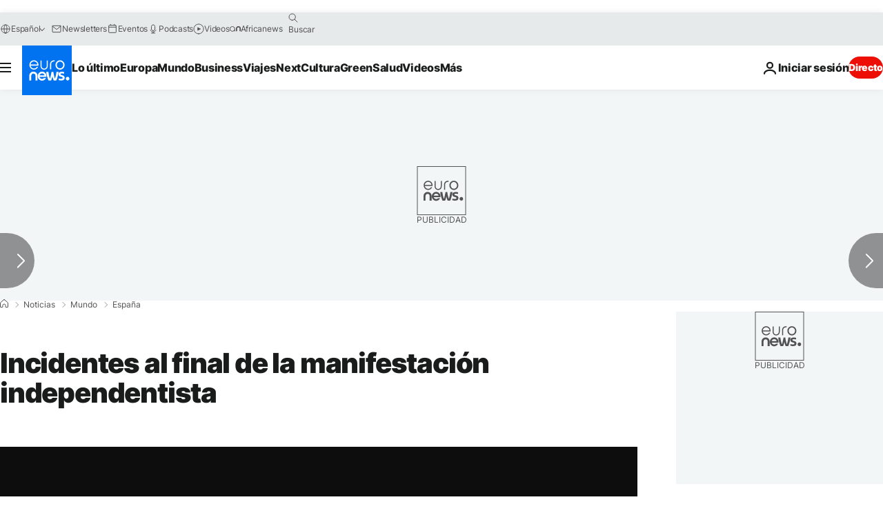

--- FILE ---
content_type: application/xml
request_url: https://dmxleo.dailymotion.com/cdn/manifest/video/x6uk4du.m3u8?af=2%2C7%2C8%2C9&vv=1%2C2%2C3%2C4%2C5%2C6%2C7%2C8%2C11%2C12%2C13%2C14&mm=video%2Fmp4%2Cvideo%2Fwebm%2Caudio%2Fmp4%2Caudio%2Fmpeg%2Caudio%2Faac%2Caudio%2Fmpeg3%2Caudio%2Fmp3%2Caudio%2Fvnd.wave%2Caudio%2Fwav%2Caudio%2Fwave%2Caudio%2Fogg%2Caudio%2Fvorbis%2Cimage%2Fjpeg%2Cimage%2Fpng%2Cimage%2Fwebp%2Cimage%2Fsvg%2Bxml&cse=1jfihferm0492d1bee1&rts=656167&rhv=1&cen=prod&cpi=xe2cka&cpt=player&rla=en&cpr=x9oog&eb=https%3A%2F%2Fes.euronews.com%2F2018%2F10%2F01%2Fincidentes-al-final-de-la-manifestacion-independentista&ps=924x520&td=es.euronews.com&reader_gdpr_flag=0&reader_gdpr_consent=&gdpr_binary_consent=opt-out&gdpr_comes_from_infopack=0&reader_us_privacy=1---&vl=-1&ciid=1jfihferm0492d1bee1_VMAP_0_0&cidx=0&sidx=0&vidIdx=0&omp=Dailymotion%2F1.0&omn=0&imal=1&uid_dm=c88b358b-1ad3-10de-c407-33b31c7d309b&ccPremium=false&ccCustomParams=6458%252Fes_euronews_new%252Fnews%252Fnews%252Fworld%2Flng%253Des%2526page%253Darticle%2526video%253Dtrue%2526isBreakingNews%253Dfalse%2526vertical%253Dnews%2526nws_id%253D554404%2526nwsctr_id%253D3351264%2526article_type%253Dnormal%2526program%253Dworld%2526video_duration%253D84760%2526technical_tags%253Dvideo-auto-play%2526source%253Deuronews%2526themes%253Dnews%2526tags%253Dcataluna-el-pulso-independentista%2526player_type%253Ddailymotion&3pcb=0&rap=1&apo=monetization&pos=1&pbm=2
body_size: 3611
content:
<?xml version="1.0" encoding="UTF-8"?><vmap:VMAP xmlns:vmap="http://www.iab.net/videosuite/vmap" version="1.0"><vmap:AdBreak breakType="linear" breakId="preroll1" timeOffset="start"><vmap:AdSource id="preroll1"><vmap:VASTAdData><VAST version="3.0"><Ad><InLine><AdSystem>Leo</AdSystem><AdTitle>noad</AdTitle><Extensions><Extension type="dailymotion" source="dailymotion">{"noAd":{"reasonId":1106,"reason":"viewing context|bot-detected"},"inventoryId":"85bd926a-5feb-453b-b036-265796db1a99"}</Extension></Extensions></InLine></Ad></VAST></vmap:VASTAdData></vmap:AdSource><vmap:Extensions><vmap:Extension type="dailymotion" source="dailymotion"><![CDATA[{"timeout":15000}]]></vmap:Extension></vmap:Extensions></vmap:AdBreak><vmap:AdBreak breakType="linear,nonlinear" breakId="midroll1-1" timeOffset="00:05:00" repeatAfter="00:05:00"><vmap:AdSource id="midroll1-1"><vmap:AdTagURI templateType="vast3">https://dmxleo.dailymotion.com/cdn/manifest/video/x6uk4du.m3u8?auth=[base64]&amp;vo=[MEDIAPLAYHEAD]&amp;vv=1%2C2%2C3%2C4%2C5%2C6%2C7%2C8%2C11%2C12%2C13%2C14&amp;sec=1&amp;rts=656167&amp;rla=en&amp;reader.player=dailymotion&amp;plt=1&amp;cen=prod&amp;3pcb=0&amp;rhv=1&amp;reader_us_privacy=1---&amp;eb=https%3A%2F%2Fes.euronews.com%2F2018%2F10%2F01%2Fincidentes-al-final-de-la-manifestacion-independentista&amp;dmngv=1.0&amp;dmng=Dailymotion&amp;cpt=player&amp;cpr=x9oog&amp;cpi=xe2cka&amp;battr=9%2C10%2C11%2C12%2C13%2C14%2C17&amp;apo=monetization&amp;pbm=2&amp;mm=video%2Fmp4%2Cvideo%2Fwebm%2Caudio%2Fmp4%2Caudio%2Fmpeg%2Caudio%2Faac%2Caudio%2Fmpeg3%2Caudio%2Fmp3%2Caudio%2Fvnd.wave%2Caudio%2Fwav%2Caudio%2Fwave%2Caudio%2Fogg%2Caudio%2Fvorbis%2Cimage%2Fjpeg%2Cimage%2Fpng%2Cimage%2Fwebp%2Cimage%2Fsvg%2Bxml&amp;lnrt=1&amp;dlvr=1%2C2&amp;cse=1jfihferm0492d1bee1&amp;cbrs=1&amp;r=v</vmap:AdTagURI></vmap:AdSource><vmap:Extensions><vmap:Extension type="dailymotion" source="dailymotion"><![CDATA[{"timeout":15000}]]></vmap:Extension></vmap:Extensions></vmap:AdBreak><vmap:Extensions><vmap:Extension type="dailymotion" source="dmx"><![CDATA[{"asid":119}]]></vmap:Extension></vmap:Extensions></vmap:VMAP>